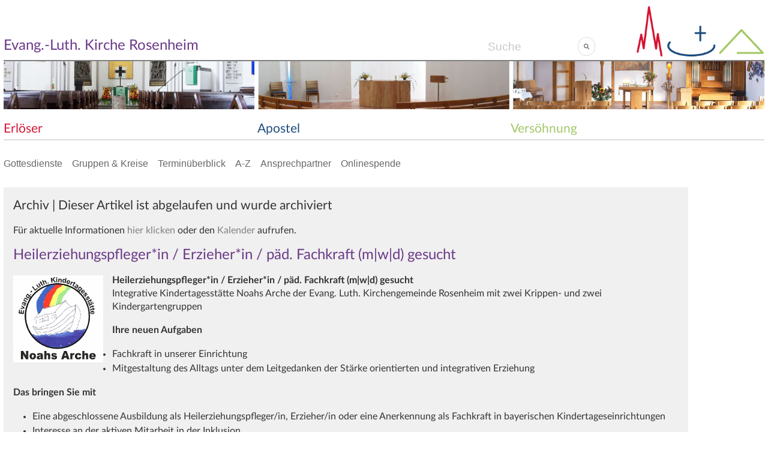

--- FILE ---
content_type: text/html; charset=utf-8
request_url: https://rosenheim-evangelisch.de/artikel/16508/heilerziehungspflegerin-erzieherin-paed-fachkraft-mwd-gesucht
body_size: 28305
content:
<!doctype html>
<html lang="de">
<head>
<!-- script src="https://use.fortawesome.com/24f2b5e9.js" --></script><!-- marker -->
  <meta charset="utf-8">

<!-- link rel="stylesheet" href="https://use.typekit.net/itc1nrq.css" -->

<!-- page title and metas, no meta keywords as they are now obsolete -->
  <title>Heilerziehungspfleger*in / Erzieher*in / päd. Fachkraft (m|w|d) gesucht | Evang.-Luth. Kirche Rosenheim</title>
  <meta name="description" content="">
  <meta name="generator" content="Textpattern CMS">
  
  
  
    <meta name="robots" content="index, follow, noodp, noydir">
  
  
  

<link rel="shortcut icon" href="/favicon.ico" type="image/x-icon">
<link rel="icon" href="/favicon.ico" type="image/x-icon">

<!-- mobile viewport optimised, more info: http://h5bp.com/viewport -->
  <meta name="viewport" content="width=device-width, initial-scale=1">

<!-- content feeds -->
  <link rel="alternate" type="application/atom+xml" title="Atom-Feed" href="https://rosenheim-evangelisch.de/atom/?section=artikel" />
  <link rel="alternate" type="application/rss+xml" title="RSS-Feed" href="https://rosenheim-evangelisch.de/rss/?section=artikel" />

<!-- specify canonical, more info: http://googlewebmastercentral.blogspot.com/2009/02/specify-your-canonical.html -->
  
    
      <link rel="canonical" href="https://rosenheim-evangelisch.de/artikel/16508/heilerziehungspflegerin-erzieherin-paed-fachkraft-mwd-gesucht">
    
  

  <link rel="stylesheet" href="https://rosenheim-evangelisch.de/css.php?n=default&amp;t=default" />

  <link rel="stylesheet" href="/plugins/fancybox/jquery.fancybox.min.css" />
    <link rel="stylesheet" type="text/css" href="/plugins/semanticUI/semantic.min.css">
  <link rel="stylesheet" href="https://rosenheim-evangelisch.de/css.php?n=default&amp;t=default" />






</head>

<body id="artikel-page" class="single">

<header role="banner" >

<hgroup>
    <a rel="home" href="https://rosenheim-evangelisch.de/"><img src="https://rosenheim-evangelisch.de/images/74.png" alt="" width="598" height="239" /></a>
    <h1><a rel="home" href="https://rosenheim-evangelisch.de/">Evang.-Luth. Kirche Rosenheim</a> <form role="search" method="get" action="https://rosenheim-evangelisch.de/" class="ui small transparent icon input" itemprop="potentialAction" itemscope itemtype="https://schema.org/SearchAction">
        <meta itemprop="target" content="https://rosenheim-evangelisch.de/?q={q}">
<input id="search" name="q" aria-label="Search" itemprop="query-input" placeholder="Suche" required="required" size="4" type="search" value=""><button id="suchstart" type="submit" class="circular ui mini basic icon button"><i class="small search link icon"></i></button>
</form></h1>
    
</hgroup>
</header>

<div class="wrapper">
  <div class="container">
      <img src="https://rosenheim-evangelisch.de/images/1266.jpg" alt="" width="1920" height="120" />
<div class="ui three item secondary pointing menu hauptnavigation">
  <a href="/ek-erloeserkirche" title='zum Bereich der Erlöserkirche' class="erloeserkirche item">
    <h2 class="bereichstitel">Erlöser</h2>
  </a>
  <a href="/ak-apostelkirche" title='zum Bereich der Apostelkirche' class="apostelkirche item">
    <h2 class="bereichstitel">Apostel</h2>
  </a>
  <a href="/vk-versoehnungskirche" title='zum Bereich der Versöhnungskirche' class="versoehnungskirche item">
    <h2 class="bereichstitel">Versöhnung</h2>
  </a>
</div>

      

      <nav class="ui stackable text menu">

<a class="item" href="/gottesdienste">Gottesdienste</a>
<a class="item" href="/gruppen-und-kreise">Gruppen & Kreise</a>
<a class="item" href="/terminliste">Terminüberblick</a>
<a class="item" href="#a-z">A-Z</a>
<a class="item" href="#ansprechpartner">Ansprechpartner</a>
<a class="item" href="/spenden">Onlinespende</a>

</nav>
      
      












  <div class="clearfix"></div>
  <div class="sektionsartikel clearfix">
    <article role="article" class="clearfix artikel abgelaufen">

<h3 class="archivheader">Archiv | Dieser Artikel ist abgelaufen und wurde archiviert</h3><p>Für aktuelle Informationen <a href="/" title="zur Startseite">hier klicken</a> oder den <a href="/kalender/" title="zum Kalender">Kalender</a> aufrufen.</p>

 <!-- zu if_article_category name="personen" -->



<h1 class="">Heilerziehungspfleger*in / Erzieher*in / päd. Fachkraft (m|w|d) gesucht</h1>


<figure class="ui left floated small image"><a href='https://rosenheim-evangelisch.de/images/1762.png' class="artikelbild" data-caption='' ><img src="https://rosenheim-evangelisch.de/images/1762t.png" alt="Logo Kindergarten Versöhnungskirche" width="195" height="189" /></a><figcaption></figcaption></figure>


<p><strong>Heilerziehungspfleger*in / Erzieher*in / päd. Fachkraft (m|w|d) gesucht</strong><br />
Integrative Kindertagesstätte Noahs Arche der Evang. Luth. Kirchengemeinde Rosenheim mit zwei Krippen- und zwei Kindergartengruppen</p>

<strong>Ihre neuen Aufgaben</strong>
<ul>
	<li>Fachkraft in unserer Einrichtung</li>
	<li>Mitgestaltung des Alltags unter dem Leitgedanken der Stärke orientierten und integrativen Erziehung</li>
</ul>

<strong>Das bringen Sie mit</strong>
<ul>
	<li>Eine abgeschlossene Ausbildung als Heilerziehungspfleger/in, Erzieher/in oder eine Anerkennung als Fachkraft in bayerischen Kindertageseinrichtungen</li>
	<li>Interesse an der aktiven Mitarbeit in der Inklusion</li>
	<li>Aufgeschlossenheit und Gesprächsbereitschaft</li>
	<li>Teamfähigkeit und Empathie</li>
</ul>

<strong>Unser Angebot für Sie</strong>
<ul>
	<li>Aktive Mitarbeit in einem aufgeschlossenen, vielseitigen und engagierten Team</li>
	<li>Möglichkeit zur Ableistung der Praktikums für das Modul „frühkindliche Bildung“</li>
	<li>Ein evangelisches Profil und eine lebendige Konzeption</li>
	<li>Supervision</li>
	<li>Möglichkeit zur Verpflegung in der eigenen Frischküche</li>
</ul>

<p>Wir erwarten grundsätzlich, aber nicht zwingend, die Zugehörigkeit zur Evangelisch-Lutherischen Kirche oder einer anderen Kirche oder christlichen Gemeinschaft, die der Arbeitsgemeinschaft Christlicher Kirchen in Deutschland angeschlossen ist.</p>

<p><strong>Ihre Ansprechpartner</strong><br />
Ihre Bewerbung richten Sie bitte per E-Mail (als pdf-Datei) an:<br />
E-Mail <a href="mailto:bewerbungen.kita-ro@elkb.de">bewerbungen.kita-ro@elkb.de</a><br />
oder per Post an: <br />
Evang. Luth. Verwaltungsverbund<br />
Standort Rosenheim<br />
z. Hd. Frau Veronika Masel<br />
Riederstraße 9<br />
83022 Rosenheim</p>

<p>Weitere Informationen zu uns finden Sie unter <a href="https://www.kindergartennoahsarche.de">www.kindergartennoahsarche.de</a></p>

<p><strong>Auskünfte:</strong><br />
Frau Birkinger<br />
Telefon <a href="tel:+49803162112">08031 62112</a></p>


  




<h5 class="downloadsintro">Dateien zum Herunterladen:</h5><ul class="file_download_list"><li><!-- set up a variables to check whether a file also has a title, description, category associated with it... -->




<div itemscope itemtype="http://schema.org/userDownloads">

  <!-- ...if exists, use the file title, otherwise use file name -->
  
    <strong itemprop="name"><a href="https://rosenheim-evangelisch.de/file_download/417/Stellenanzeige+KITA+VK+p%C3%A4dagogische-Fachkraft+20240411.pdf" title="Stellenanzeige KITA VK pädagogische-Fachkraft 20240411.pdf" itemprop="url">Stellenanzeige KITA VK pädagogische-Fachkraft 20240411.pdf</a></strong><br>
  

  <!-- ...if exists, use the file description, otherwise omit that line -->
  
  

  <span class="footnote">

  <!-- ...if exists, use the file category, otherwise omit that line -->
  
    <strong>Kategorie</strong> vk-dateien &#124; 
  

    <strong>Autor</strong> <a href="https://rosenheim-evangelisch.de/autor/datei/Hanno+Werning/">Hanno Werning</a> &#124; 
    <strong>Dateigröße</strong> 365,13&#160;kB &#124; 
    <strong>Zuletzt geändert</strong> <span itemprop="dateModified">13. April 2024</span>

  </span>

</div></li></ul>

<div class="ui grid">
<div class="eleven wide column"></div>
<div class="five wide column"></div>
</div>


<p class="footnote clearfix"><span itemprop="author"><a rel="author" href="https://rosenheim-evangelisch.de/artikel/?author=Hanno+Werning">Hanno Werning</a></span> | Stand <time datetime="2024-04-13T07:01:02+0000" itemprop="datePublished">13.04.2024</time></p>









</article>
    
  </div>



  </div> <!-- /.container -->
</div> <!-- /.wrapper -->

<div id="roterfaden" class="wrapper">
 <div class="container stichworte">
  <div class="ui stackable big text menu"><a id="a-z" /> 
   <div class="header item">Gemeinde von A bis Z</div>
    <a href="/gruppen-und-kreise" class="item">
    <i class="cubes icon"></i> Gruppen und Kreise
    </a>
    <a href="/terminliste" class="item">
    <i class="list alternate icon"></i> Gesamtüberblick aller Termine
    </a>
    <a href="/kalender" class="item">
    <i class="table icon"></i> Monatsansicht 
    </a>
    <a href="https://www.instagram.com/rosenheim.evangelisch" class="item">
    <i class="instagram icon"></i> Instagram 
    </a>
    <a href="https://www.youtube.com/channel/UCAxSH5icyucdrPpwWyqBUEg" class="item">
    <i class="youtube icon"></i> YouTube 
    </a>
  </div>
 </div>
 <div class="container stichworte buttons">
        



<a href='/abendmahl' class=""><button class="ui compact basic small button">Abendmahl</button></a>

<a href='/ack' class=""><button class="ui compact basic small button">ACK</button></a>

<a href='/andachten' class=""><button class="ui compact basic small button">Andachten</button></a>

<a href='/barrierefreiheit' class=""><button class="ui compact basic small button">Barrierefreiheit</button></a>

<a href='/beerdigung' class=""><button class="ui compact basic small button">Beerdigung</button></a>

<a href='/beichte' class=""><button class="ui compact basic small button">Beichte</button></a>

<a href='/beirat' class=""><button class="ui compact basic small button">Beirat</button></a>

<a href='/besuchsdienst' class=""><button class="ui compact basic small button">Besuchsdienst</button></a>

<a href='/bibel' class=""><button class="ui compact basic small button">Bibel</button></a>

<a href='/bibelgespraechskreis' class=""><button class="ui compact basic small button">Bibelgesprächskreis</button></a>

<a href='/cafe-regenbogen' class=""><button class="ui compact basic small button">Café Regenbogen</button></a>

<a href='/chor' class=""><button class="ui compact basic small button">Chor</button></a>

<a href='/diakonie' class=""><button class="ui compact basic small button">Diakonie</button></a>

<a href='/ebw' class=""><button class="ui compact basic small button">Erwachsenenbildung</button></a>

<a href='/ehrenamtliche' class=""><button class="ui compact basic small button">Ehrenamtliche</button></a>

<a href='/ein-und-austritt' class=""><button class="ui compact basic small button">Ein- und Austritt</button></a>

<a href='/familie' class=""><button class="ui compact basic small button">Familie</button></a>

<a href='/familienzeit' class=""><button class="ui compact basic small button">FamilienZeit</button></a>

<a href='/finanzen' class=""><button class="ui compact basic small button">Finanzen</button></a>

<a href='/fluechtlinge' class=""><button class="ui compact basic small button">Flüchtlinge</button></a>

<a href='/frauen' class=""><button class="ui compact basic small button">Frauen</button></a>

<a href='/fsj' class=""><button class="ui compact basic small button">FSJ</button></a>

<a href='/gemeindebrief' class=""><button class="ui compact basic small button">Gemeindeblatt</button></a>

<a href='/gemeindeleitung' class=""><button class="ui compact basic small button">Gemeindeleitung</button></a>

<a href='/gespraechskreise' class=""><button class="ui compact basic small button">Gesprächskreise</button></a>

<a href='/glaube' class=""><button class="ui compact basic small button">Glaube</button></a>

<a href='/gottesdienst' class=""><button class="ui compact basic small button">Gottesdienst</button></a>

<a href='/gruppen-und-kreise' class=""><button class="ui compact basic small button">Gruppen und Kreise</button></a>

<a href='/hilfe' class=""><button class="ui compact basic small button">Hilfe</button></a>

<a href='/hochschule' class=""><button class="ui compact basic small button">Hochschule</button></a>

<a href='/jugend' class=""><button class="ui compact basic small button">Jugend</button></a>

<a href='/junge-erwachsene' class=""><button class="ui compact basic small button">Junge Erwachsene</button></a>

<a href='/kinder' class=""><button class="ui compact basic small button">Kinder</button></a>

<a href='/kinderchor' class=""><button class="ui compact basic small button">Kinderchor</button></a>

<a href='/kindergarten' class=""><button class="ui compact basic small button">Kindergarten</button></a>

<a href='/kindergottesdienst' class=""><button class="ui compact basic small button">Kindergottesdienst</button></a>

<a href='/kirchenmusik' class=""><button class="ui compact basic small button">Kirchenmusik</button></a>

<a href='/kirchensteuer' class=""><button class="ui compact basic small button">Kirchensteuer</button></a>

<a href='/kirchenvorstand' class=""><button class="ui compact basic small button">Kirchenvorstand</button></a>

<a href='/kirchgeld' class=""><button class="ui compact basic small button">Kirchgeld</button></a>

<a href='/klinik' class=""><button class="ui compact basic small button">Klinik</button></a>

<a href='/konfi-kids' class=""><button class="ui compact basic small button">Konfi-Kids</button></a>

<a href='/konfi-mentoren' class=""><button class="ui compact basic small button">Konfi-Mentoren</button></a>

<a href='/konfirmanden' class=""><button class="ui compact basic small button">Konfirmanden</button></a>

<a href='/konzerte' class=""><button class="ui compact basic small button">Konzerte</button></a>

<a href='/lektoren' class=""><button class="ui compact basic small button">Lektoren</button></a>

<a href='/links' class=""><button class="ui compact basic small button">Links</button></a>

<a href='/maenner' class=""><button class="ui compact basic small button">Männer</button></a>

<a href='/medien' class=""><button class="ui compact basic small button">Medien</button></a>

<a href='/meditativer-tanz' class=""><button class="ui compact basic small button">Meditativer Tanz</button></a>

<a href='/mesner' class=""><button class="ui compact basic small button">Mesner</button></a>

<a href='/oekumene' class=""><button class="ui compact basic small button">Ökumene</button></a>

<a href='/orgel' class=""><button class="ui compact basic small button">Orgel</button></a>

<a href='/posaunenchor' class=""><button class="ui compact basic small button">Posaunenchor</button></a>

<a href='/reformationsfest' class=""><button class="ui compact basic small button">Reformationsfest</button></a>

<a href='/rosenheim' class=""><button class="ui compact basic small button">Rosenheim</button></a>

<a href='/schoepfung-bewahren' class=""><button class="ui compact basic small button">Schöpfung bewahren</button></a>

<a href='/schule' class=""><button class="ui compact basic small button">Schule</button></a>

<a href='/seelsorge' class=""><button class="ui compact basic small button">Seelsorge</button></a>

<a href='/senioren' class=""><button class="ui compact basic small button">Senioren</button></a>

<a href='/spenden' class=""><button class="ui compact basic small button">Spenden</button></a>

<a href='/spiritualitaet' class=""><button class="ui compact basic small button">Spiritualität</button></a>

<a href='/stadtteilarbeit' class=""><button class="ui compact basic small button">Stadtteilarbeit</button></a>

<a href='/stellenanzeigen' class=""><button class="ui compact basic small button">Stellenanzeigen</button></a>

<a href='/stiftung-kirchentraeume' class=""><button class="ui compact basic small button">Stiftung Kirchen(T)räume</button></a>

<a href='/taufe' class=""><button class="ui compact basic small button">Taufe</button></a>

<a href='/theologie' class=""><button class="ui compact basic small button">Theologie</button></a>

<a href='/trauer' class=""><button class="ui compact basic small button">Trauer</button></a>

<a href='/trauung' class=""><button class="ui compact basic small button">Trauung</button></a>

<a href='/verantwortung' class=""><button class="ui compact basic small button">Verantwortung</button></a>

<a href='/wer-ist-zustaendig' class=""><button class="ui compact basic small button">Wer ist zuständig?</button></a>

<a href='/wohnungsnot' class=""><button class="ui compact basic small button">Wohnungsnot</button></a>

<a href='/zugezogen' class=""><button class="ui compact basic small button">Zugezogen</button></a>

 </div> <!-- /.container -->
</div> <!-- /.wrapper -->

 <div class="wrapper noborder">
  <div class="container">
<div class="ui grid">
<a class='two wide column' href='https://kindergarten-apostelkirche.de' target="_blank" >
    <img src="https://rosenheim-evangelisch.de/images/1761t.png" alt="Logo Kindergarten Apostelkirche" class="ui tiny image" width="200" height="200" />
</a>
<a class='two wide column' href='http://kindergartennoahsarche.de' target="_blank" >
    <img src="https://rosenheim-evangelisch.de/images/1762t.png" alt="Logo Kindergarten Versöhnungskirche" class="ui tiny image" width="195" height="189" />
</a>
<a class='two wide column' href='https://www.churchpool.com/app/news/parish/980' target="_blank" >
    <img src="https://rosenheim-evangelisch.de/images/2016t.jpg" alt="" class="ui tiny image" width="400" height="400" />
</a>
<a class='two wide column' href='https://dietrich-bonhoeffer-akademie.de' target="_blank" >
    <img src="https://rosenheim-evangelisch.de/images/2227t.png" alt="Logo Dietrich Bonhöffer Akademie" class="ui tiny image" width="300" height="300" />
</a>
<a class='two wide column' href='https://dwro.de' target="_blank" >
    <img src="https://rosenheim-evangelisch.de/images/1704t.png" alt="Logo der Diakonie Rosenheim" class="ui tiny image" width="200" height="210" />
</a>
<a class='two wide column' href='https://aktive-projektschule.de' target="_blank" >
    <img src="https://rosenheim-evangelisch.de/images/363t.png" alt="Logo APS Schule" class="ui tiny image" width="220" height="150" />
</a>
<a class='two wide column' href='https://www.bayern-evangelisch.de' target="_blank" >
    <img src="https://rosenheim-evangelisch.de/images/1323t.png" alt="Logo der Evangelischen Kirche in Bayern" title="zu Evangelisch in Bayern" class="ui tiny image" width="200" height="178" />
</a>
<a class='two wide column' href='https://www.ack-rosenheim.de' target="_blank" >
    <img src="https://rosenheim-evangelisch.de/images/1292t.png" alt="Logo der ACK Rosenheim" title="zur ACK Rosenheim" class="ui tiny image" width="200" height="188" />
</a>
</div></div></div>

<div id="kontakte" class="wrapper">
  <div class="container">
    <!-- footer -->
<a id="ansprechpartner"></a>
  <footer role="contentinfo">
<div class="foot">
<h1 class="clearfix">Ansprechpersonen</h1>

  <div class="ui five column equal height stackable grid">
    <div class="column">
      <h4 class="ui header">Erlöserkirche</h4>
<!-- txp:linklist break="li" category="adresslinks-ek" sort="linksort asc" wraptag="ul" class="ui link list" / -->
<ul class="ui small link list"><li class="item"><img src="https://rosenheim-evangelisch.de/images/1740t.jpg" alt="" class="ui avatar image" width="200" height="200" /><div class="content"><a class="header" href='/artikel/146' >
  Evang.-Luth. Pfarramt
</a><div class="description">Almut Hild &amp; Sandra Brückner</div></div></li><li class="item"><img src="https://rosenheim-evangelisch.de/images/942t.jpg" alt="Pfarrer Dr. Bernd Rother" title="Pfarrer Dr. Bernd Rother" class="ui avatar image" width="200" height="200" /><div class="content"><a class="header" href='/artikel/409' >
  Dr. Bernd Rother
</a><div class="description">Geschäftsführender Pfarrer</div></div></li><li class="item"><img src="https://rosenheim-evangelisch.de/images/943t.jpg" alt="Pfarrerin Rosemarie Rother" title="Pfarrerin Rosemarie Rother" class="ui avatar image" width="200" height="200" /><div class="content"><a class="header" href='/artikel/411' >
  Rosemarie Rother
</a><div class="description">Pfarrerin</div></div></li><li class="item"><img src="https://rosenheim-evangelisch.de/images/2223t.jpg" alt="Vikar Johannes Göpffarth" title="Vikar Johannes Göpffarth" class="ui avatar image" width="200" height="200" /><div class="content"><a class="header" href='/artikel/18265' >
  Johannes Göpffarth
</a><div class="description">Vikar</div></div></li><li class="item"><img src="https://rosenheim-evangelisch.de/images/1068t.jpg" alt="Dagmar Häfner-Becker" title="Dagmar Häfner-Becker" class="ui avatar image" width="200" height="200" /><div class="content"><a class="header" href='/artikel/10467' >
  Dagmar Häfner-Becker
</a><div class="description">Dekanin</div></div></li></ul>
    </div>
    <div class="column">
      <h4 class="ui header">Apostelkirche</h4>
<!-- txp:linklist break="li" category="adresslinks-ak" sort="linksort asc" wraptag="ul" class="ui link list" / -->
<ul class="ui small link list"><li class="item"><img src="https://rosenheim-evangelisch.de/images/1741t.jpg" alt="" class="ui avatar image" width="200" height="200" /><div class="content"><a class="header" href='/artikel/73' >
  Pfarrbüro Apostelkirche
</a><div class="description">Diana Lehnart</div></div></li><li class="item"><img src="https://rosenheim-evangelisch.de/images/944t.jpg" alt="Pfarrerin Claudia Lotz" title="Pfarrerin Claudia Lotz" class="ui avatar image" width="200" height="200" /><div class="content"><a class="header" href='/artikel/408' >
  Claudia Huber
</a><div class="description">Pfarrerin</div></div></li></ul>
    </div>
    <div class="column">
      <h4 class="ui header">Versöhnungskirche</h4>
<!-- txp:linklist break="li" category="adresslinks-vk" sort="linksort asc" wraptag="ul" class="ui link list" / -->
<ul class="ui small link list"><li class="item"><img src="https://rosenheim-evangelisch.de/images/1742t.jpg" alt="" class="ui avatar image" width="200" height="200" /><div class="content"><a class="header" href='/artikel/78' >
  Pfarrbüro Versöhnungskirche
</a><div class="description">Simone Brandstädter</div></div></li><li class="item"><img src="https://rosenheim-evangelisch.de/images/945t.jpg" alt="Pfarrer Christian Wünsche" title="Pfarrer Christian Wünsche" class="ui avatar image" width="200" height="200" /><div class="content"><a class="header" href='/artikel/414' >
  Christian Wünsche
</a><div class="description">Pfarrer</div></div></li></ul>
    </div>
    <div class="column">
      <h4 class="ui header">Kirchengemeinde</h4>
<!-- txp:linklist break="li" category="adresslinks-kg" sort="linksort asc" wraptag="ul" class="ui link list" / -->
<ul class="ui small link list"><li class="item"><img src="https://rosenheim-evangelisch.de/images/2030t.jpg" alt="Kantorin Seonghyang Kim" title="Kantorin Seonghyang Kim" class="ui avatar image" width="200" height="200" /><div class="content"><a class="header" href='/artikel/16473' >
  Seonghyang Kim
</a><div class="description">Dekanatskantorin</div></div></li><li class="item"><img src="https://rosenheim-evangelisch.de/images/1708t.jpg" alt="Lilly Witte" title="Lilly Witte" class="ui avatar image" width="300" height="300" /><div class="content"><a class="header" href='/artikel/13741' >
  Lilly Witte
</a><div class="description">Dekanatsjugendreferentin</div></div></li><li class="item"><img src="https://rosenheim-evangelisch.de/images/1725t.jpg" alt="Pfarrer Dr. Klaus Wagner-Labitzke" title="Pfarrer Dr. Klaus Wagner-Labitzke" class="ui avatar image" width="200" height="200" /><div class="content"><a class="header" href='/artikel/14106' >
  Dr. Klaus Wagner-Labitzke
</a><div class="description">Pfarrer am Klinikum Rosenheim</div></div></li><li class="item"><img src="https://rosenheim-evangelisch.de/images/1100t.jpg" alt="Pfarrer Michael Schlierbach" title="Pfarrer Michael Schlierbach" class="ui avatar image" width="150" height="150" /><div class="content"><a class="header" href='/artikel/415' >
  Michael Schlierbach
</a><div class="description">Pfarrer an der TH Rosenheim</div></div></li></ul>
    </div>
    <div class="column">
      <h4 class="ui header">weitere</h4>
<!-- txp:linklist break="li" category="adresslinks-kg" sort="linksort asc" wraptag="ul" class="ui link list" / -->
<ul class="ui small link list"><li class="item"><img src="https://rosenheim-evangelisch.de/images/2119t.jpg" alt="" title="Einführung neuer Kirchenvorstand" class="ui avatar image" width="450" height="250" /><div class="content"><a class="header" href='/artikel/17609' >
  Kirchenvorstand
</a><div class="description"></div></div></li><li class="item"><img src="https://rosenheim-evangelisch.de/images/1744t.jpg" alt="" class="ui avatar image" width="200" height="200" /><div class="content"><a class="header" href='/artikel/416' >
  weitere Mitarbeitende
</a><div class="description"></div></div></li><li class="item"><img src="https://rosenheim-evangelisch.de/images/1278t.jpg" alt="Dagmar Heinz-Karisch" title="Dagmar Heinz-Karisch" class="ui avatar image" width="150" height="150" /><div class="content"><a class="header" href='/artikel/10971' >
  Dagmar Heinz-Karisch
</a><div class="description"> FamilienZeit</div></div></li><li class="item"><img src="https://rosenheim-evangelisch.de/images/1963t.png" alt="" class="ui avatar image" width="200" height="200" /><div class="content"><a class="header" href='/intern' >
  Interner Bereich
</a><div class="description"></div></div></li></ul>
    </div>

  </div>

<div class="impressumszeile">
<p><a href="/artikel/147">Impressum</a> | <a href="/artikel/6717">Datenschutz</a> | <a href="/presse">Presse</a> | Evang.-Luth. Kirchengemeinde Rosenheim | Königstraße 23 | 83022 Rosenheim | Tel. +49 8031 20710 | <a href="/artikel/403">pfarramt.rosenheim@elkb.de</a></p>
</div>
</div>
    
  </footer>
  </div> <!-- /.container -->
</div> <!-- /.wrapper -->

<script type="text/javascript" src="http://fast.fonts.net/jsapi/823cbc29-1921-4a60-b273-2ef84bfc22f5.js"></script>

<script type="text/javascript" src="/textpattern/vendors/jquery/jquery/jquery.js"></script>
<script src="/plugins/semanticUI/semantic.min.js"></script>

<script type="text/javascript" src="/plugins/fancybox/jquery.fancybox.min.js"></script>

<!-- link rel="stylesheet" type="text/css" href="/plugins/accordion_slider/accordion-slider.min.css" media="screen"/ -->
<!-- script type="text/javascript" src="/plugins/accordion_slider/jquery.accordionSlider.min.js"></script -->



<script type="text/javascript">
$(document).ready(function() {

$('.ui.accordion')
  .accordion()
;

$('#ansprechperson.item')
 .popup({
    popup: '#ansprechliste'
  })
;
$('.ansprechpersonen .anzeigen')
  .popup({
    inline     : true,
    hoverable  : true,
    position   : 'bottom left',
    delay: {
      show: 300,
      hide: 800
    }
  })
;

$("a.artikelbild").fancybox(); 
$("a img.artikelbild").fancybox(); 
$(".extern_iframe,.txpedit").fancybox({
		width		: '95%',
		height		: '999px',
		prevEffect		: 'none',
		nextEffect		: 'none',
		arrows		: false,
		closeBtn		: true,
     'type'              : 'iframe',
	scrolling : 'auto',
scrollOutside: false,
		helpers		: { 
			title	: { type : 'inside' },
			buttons	: {}
		}
	});
$("a.fancybox").fancybox({
		prevEffect	: 'none',
		nextEffect	: 'none',
		helpers	: {
			title	: {
				type: 'outside'
			},
			overlay	: {
				opacity : 0.8,
				css : {
					'background-color' : '#000'
				}
			},
			thumbs	: {
				width	: 50,
				height	: 50
			}
		}
	});
}); 
</script>

</body>
</html>


--- FILE ---
content_type: text/css; charset=utf-8
request_url: https://rosenheim-evangelisch.de/css.php?n=default&t=default
body_size: 58272
content:
/* ==========================================================================
   Styling and layout for all media
   ========================================================================== */


/* Abridged version of Normalize.css
   ========================================================================== */
/* original authors: Nicolas Gallagher and Jonathan Neal - http://necolas.github.com/normalize.css/ */

/* corrects block display not defined in IE7-9, Firefox3 */
article,
aside,
details,
figcaption,
figure,
footer,
header,
hgroup,
nav,
section,
summary {
  display: block;
}

/* corrects inline-block display not defined in IE7-9, Firefox3 */
audio,
canvas,
video {
  display: inline-block;
  /* display and zoom IE7 fix for display:inline-block */
  *display: inline;
  *zoom: 1;
}

/* prevents modern browsers from displaying 'audio' without controls, remove excess height in iOS5 devices */
audio:not([controls]) {
  display: none;
  height: 0;
}

/* addresses styling for 'hidden' attribute not present in IE7-9, Firefox3, Safari4 */
[hidden] {
  display: none;
}

html {
  /* corrects text resizing oddly in IE7 when body font-size is set using em units -
     http://clagnut.com/blog/348/#c790 */
  font-size: 100%;
  /* always force scrollbar padding so we don't get 'jumping' */
  overflow-y: scroll;
  /* prevents iOS text size adjust after orientation change, without disabling user zoom -
     http://www.456bereastreet.com/archive/201012/controlling_text_size_in_safari_for_ios_without_disabling_user_zoom/ */
  -webkit-text-size-adjust: 100%;
  /* as above, for Windows Phone */
  -ms-text-size-adjust: 100%;
}

/* Addresses margins set differently in IE7 */
p,
pre {
  margin: 1em 0;
}

/* addresses style set to 'bolder' in Firefox3-4, Safari4-5, Chrome */
b,
strong {
  font-weight: bold;
}

/* addresses CSS quotes not supported in IE7, addresses quote property not supported in Safari4 */
q {
  quotes: none;
}

q:before,
q:after {
  content: "";
  content: none;
}

/* prevents sub and sup affecting line-height in all browsers */
sub,
sup {
  /* 12px */
  font-size: .85714285714286em;
  line-height: 0;
  position: relative;
  vertical-align: baseline;
}

sup {
  top: -0.5em;
}

sub {
  bottom: -0.25em;
}

/* removes border when inside 'a' element in IE7-9, Firefox3, improves image quality when scaled in IE7 -
   code.flickr.com/blog/2008/11/12/on-ui-quality-the-little-things-client-side-image-resizing/ */
img {
  border: 0;
  -ms-interpolation-mode: bicubic;
}

/* consistent tables */
table {
  margin-bottom: 1em;
  border-collapse: collapse;
  border-spacing: 0;
  width: 100%;
}

/* make table cells align top and left by default */
th,
td {
  vertical-align: top;
  text-align: left;
}

/* addresses margins set differently in IE7 */
dl,
menu,
ol,
ul {
  margin: 1em 0;
}
dd {
  margin: 0 0 0 2em;
}

/* remove margins from nested lists */
dl dl,
ul ul,
ol ol {
  margin: 0;
}

/* addresses paddings set differently in IE7 */
menu,
ol,
ul {
  padding: 0 0 0 2em;
}


/* @font-face {
  font-family: "RosenheimEvangelischDe";
  src: url('../fonts/icons-rosenheim-70.eot');
  src: url('../fonts/icons-rosenheim-70.eot?#iefix') format('embedded-opentype'),
       url('../fonts/icons-rosenheim-70.woff2') format('woff2'),
       url('../fonts/icons-rosenheim-70.woff') format('woff'),
       url('../fonts/icons-rosenheim-70.ttf') format('truetype'),
       url('../fonts/icons-rosenheim-70.otf') format('opentype');
  font-weight: normal;
  font-style: normal;
} */
@font-face {
  font-family: "RosenheimEvangelischDe";
  src: url('../fonts/icons-rosenheim-75.eot');
  src: url('../fonts/icons-rosenheim-75.eot?#iefix') format('embedded-opentype'),
       url('../fonts/icons-rosenheim-75.woff2') format('woff2'),
       url('../fonts/icons-rosenheim-75.woff') format('woff'),
       url('../fonts/icons-rosenheim-75.ttf') format('truetype');
  font-weight: normal;
  font-style: normal;
}

span.roevfonts {
font-family: "RosenheimEvangelischDe";
max-height: 14px;
}
p.legende {
text-align: right;
color: gray;
}


[data-tooltip]:after {
font-family: LatoLatinWeb, sans-serif;
}

.fancybox-slide--iframe .fancybox-content {
    width  : 95%;
    height : 900px;
    max-width  : 95%;
    max-height : 95%;
    margin: 0;
}
span.kalenderansicht {
float: right;
}

#mailformular.segment {
background-color: #cdbed6 !important;
}

figcaption span.meta, div.fancybox-caption__body span.meta {
display: block;
}

.noborder .container {
border: none;
}

#roterfaden button {
margin-bottom: .5em;
}

.ansprechpartner ul.link.list a {
color: black !important;
}
.ansprechpartner ul.link.list, .ansprechpartner li {
margin-left: 0;
padding-left: 0 !important;
}
.ansprechpartner ul.link.list .item a.header {
font-weight: bold !important;
color: black !important;
}
span.spende {
margin: 0 .3em 0 .5em;
}


/* SchriftBildWort: Style für responsive Bilder */
/* Bilder definierbar durch: */
/* horizontalen Anteil an umgebender Textspalte */
/* oder durch vertikalen Anteil an Viewporthöhe */
/* oder durch Anzahl an Zeilen, die sie umfließen sollen */
/* plus freigestellte, rechtsbündige Bilder */
/* */
.ui.ganzbreit.image, .ui.ganzbreit.images .image, .ui.ganzbreit.images img, .ui.ganzbreit.images svg {
width: 100%;
height: auto;
}
.ui.viertelbreit.image, .ui.viertelbreit.images .image, .ui.viertelbreit.images img, .ui.viertelbreit.images svg {
width: 25%;
height: auto;
}
.ui.drittelbreit.image, .ui.drittelbreit.images .image, .ui.drittelbreit.images img, .ui.drittelbreit.images svg {
width: 33.33333%;
height: auto;
}
.ui.halbbreit.image, .ui.halbbreit.images .image, .ui.halbbreit.images img, .ui.halbbreit.images svg {
width: 50%;
height: auto;
}
.ui.zweidrittelbreit.image, .ui.zweidrittelbreit.images .image, .ui.zweidrittelbreit.images img, .ui.zweidrittelbreit.images svg {
width: 66.66666%;
height: auto;
}
.ui.dreiviertelbreit.image, .ui.dreiviertelbreit.images .image, .ui.dreiviertelbreit.images img, .ui.dreiviertelbreit.images svg {
width: 75%;
height: auto;
}
.ui.ganzhoch.image, .ui.ganzhoch.images .image, .ui.ganzhoch.images img, .ui.ganzhoch.images svg {
width: auto;
height: 100vh;
}
.ui.viertelhoch.image, .ui.viertelhoch.images .image, .ui.viertelhoch.images img, .ui.viertelhoch.images svg {
width: auto;
height: 25vh;
}
.ui.drittelhoch.image, .ui.drittelhoch.images .image, .ui.drittelhoch.images img, .ui.drittelhoch.images svg {
width: auto;
height: 33.33333vh;
}
.ui.halbhoch.image, .ui.halbhoch.images .image, .ui.halbhoch.images img, .ui.halbhoch.images svg {
width: auto;
height: 50vh;
}
.ui.zweidrittelhoch.image, .ui.zweidrittelhoch.images .image, .ui.zweidrittelhoch.images img, .ui.zweidrittelhoch.images svg {
width: auto;
height: 66.66666vh;
}
.ui.dreiviertelhoch.image, .ui.dreiviertelhoch.images .image, .ui.dreiviertelhoch.images img, .ui.dreiviertelhoch.images svg {
width: auto;
height: 75vh;
}
.ui.einzeilig.image, .ui.einzeilig.images .image, .ui.einzeilig.images img, .ui.einzeilig.images svg {
width: auto;
height: 1.25em;
}
.ui.zweizeilig.image, .ui.zweizeilig.images .image, .ui.zweizeilig.images img, .ui.zweizeilig.images svg {
width: auto;
height: 2.5em;
}
.ui.dreizeilig.image, .ui.dreizeilig.images .image, .ui.dreizeilig.images img, .ui.dreizeilig.images svg {
width: auto;
height: 3.75em;
}
.ui.vierzeilig.image, .ui.vierzeilig.images .image, .ui.vierzeilig.images img, .ui.vierzeilig.images svg {
width: auto;
height: 5em;
}
.ui.fuenfzeilig.image, .ui.fuenfzeilig.images .image, .ui.fuenfzeilig.images img, .ui.fuenfzeilig.images svg {
width: auto;
height: 6.25em;
}
.ui.sechszeilig.image, .ui.sechszeilig.images .image, .ui.sechszeilig.images img, .ui.sechszeilig.images svg {
width: auto;
height: 7.5em;
}
.ui.siebenzeilig.image, .ui.siebenzeilig.images .image, .ui.siebenzeilig.images img, .ui.siebenzeilig.images svg {
width: auto;
height: 8.75em;
}
.ui.achtzeilig.image, .ui.achtzeilig.images .image, .ui.achtzeilig.images img, .ui.achtzeilig.images svg {
width: auto;
height: 10em;
}
.ui.neunzeilig.image, .ui.neunzeilig.images .image, .ui.neunzeilig.images img, .ui.neunzeilig.images svg {
width: auto;
height: 11.25em;
}
.ui.zehnzeilig.image, .ui.zehnzeilig.images .image, .ui.zehnzeilig.images img, .ui.zehnzeilig.images svg {
width: auto;
height: 12.5em;
}
.ui.elfzeilig.image, .ui.elfzeilig.images .image, .ui.elfzeilig.images img, .ui.elfzeilig.images svg {
width: auto;
height: 13.75em;
}
.ui.zwoelfzeilig.image, .ui.zwoelfzeilig.images .image, .ui.zwoelfzeilig.images img, .ui.zwoelfzeilig.images svg {
width: auto;
height: 15em;
}
.ui.right.aligned.image, .ui.right.aligned.images .image, .ui.right.aligned.images img, .ui.right aligned.images svg {
right: 0px;
margin-right: 0;
margin-left: auto;
}
/* ENDE SchriftBildWort: Style für responsive Bilder */

p.liturgdatum {
font-style: italic;
color: gray;
// text-align: right;
margin-bottom: 0;
}


/* Clearfix
   ========================================================================== */
/* updated to prevent margin-collapsing on child elements in most situations -
   http://nicolasgallagher.com/micro-clearfix-hack/ */

.clearfix,
header,
nav ul,
.container,
footer,
#paginator,
#monthly-list {
  /* zoom IE7 fix */
  *zoom: 1;
}

.clearfix:before,
.clearfix:after,
header:before,
header:after,
nav ul:before,
nav ul:after,
.container:before,
.container:after,
footer:before,
footer:after,
#paginator:before,
#paginator:after,
#monthly-list:before,
#monthly-list:after {
  content: "";
  display: table;
}

.clearfix:after,
header:after,
nav ul:after,
.container:after,
footer:after,
#paginator:after,
#monthly-list:after {
  clear: both;
}

p.footnote {
clear: both;
}


.embed-container {
  position: relative; 
  padding-bottom: 230%; /* ratio 1x2 */
  height: 0; 
  overflow: hidden; 
  width: 100%;
  height: auto;
border-bottom: 2px solid red;
}
.embed-container iframe {

  position: absolute; 
  top: 0; 
  left: 0; 
  width: 100%; 
  height: 100%; 
}
/* ratio 4x3 */
.embed-container.ratio4x3 {
  padding-bottom: 75%;
}




/* ==========================================================================
   Styling and layout for screen media (mobile first)
   ========================================================================== */

@media screen {


/* Layout
   ========================================================================== */

body {
  margin: 0;
/*  background: #f7f7f7; wirkt nur auf Header */
}

.liuhrzeit {
font-family: "Arial Narrow", Arial, sans-serif; 
font-size: .9em;
}
.liuhrzeit.lilang {
font-family: "Arial Narrow", Arial, sans-serif; 
font-size: .7em;
}

div#mailformular {
max-width: 70em;
}

a {
color: #9a7cae;
}

body#front-page ul.ek-kalender span.roevfonts.faro, body#front-page ul.ek-kalender span.roevfonts.faro a, body#terminliste-page ul.ek-kalender span.roevfonts.faro, body#terminliste-page ul.ek-kalender span.roevfonts.faro a {
color: #d31735;
}
body#front-page ul.ak-kalender span.roevfonts.faro, body#front-page ul.ak-kalender span.roevfonts.faro a, body#terminliste-page ul.ak-kalender span.roevfonts.faro, body#terminliste-page ul.ak-kalender span.roevfonts.faro a {
color: #1d4c7c;
}
body#front-page ul.vk-kalender span.roevfonts.faro, body#front-page ul.vk-kalender span.roevfonts.faro a, body#terminliste-page ul.vk-kalender span.roevfonts.faro, body#terminliste-page ul.vk-kalender span.roevfonts.faro a {
color: #a1c767;
}
body#front-page ul span.roevfonts.faro.corona, body#terminliste-page ul span.roevfonts.faro.corona {
color: #333;
}


.ui.item.menu.hauptnavigation .item {
justify-content: left;
}
.hauptnavigation.ui.secondary.pointing.menu .item {
padding-top: 0;
padding-bottom: 0;
}
.ui.three.stackable.cards.fokusartikel {
margin-bottom: 2em;
}

ul.gottesdienste.ui.list {
  list-style-type: none;
  margin: 0;
  padding: 0;
}


.wrapper {
/*  border-bottom: solid 1px #ccc; */
  padding-bottom: 1.2em;
  background: #fff;
}

header,
.container,
footer {
  margin: 0 auto;
  /* 960px / 1024px */
/*  width: 93.75%; */
  width: 98%;
/*  max-width: 86em; */
/*  max-width: 106em; */
}

#familienzeit-page div.container {
  border-bottom: 0;
  border-top: 0 !important;
}
div.ui.three.pointing.menu {
padding-top: 0;
margin-top:0;
}


header {
  padding: .6em 0 .3em 0;
}
header {
position: relative;
}

header h1 {
position: absolute;
  margin: 0;
bottom: .3em;
width: 78%;
}

header h3 {
  /* 14px margin top */
  margin: .66666666666667em 0 0;
}
header img {
float: right;
width: 17%;
}

header form {
float: right;
}


nav {
  border-top: solid 1px #333;
}

nav h1, .artikel_erloeserkirche h1.bereich, .artikel_apostelkirche h1.bereich, .artikel_versoehnungskirche h1.bereich {
  display: none;
}

nav ul {
  margin: 0 auto;
  padding: 0;
  max-width: 86em;
  list-style: none;
  list-style-image: none;
}

nav li {
  margin: 0;
width: 33%;
text-align: center;
}

nav li:last-child {
  border-bottom: 0;
}

nav li:hover,
nav li.active {
  background-color: #ffe477;
}
nav li.erloeserkirche:hover,
nav li.erloeserkirche.active {
  background-color: #ed9fab;
}
nav li.apostelkirche:hover,
nav li.apostelkirche.active {
  background-color: #a1b5c9;
}
nav li.versoehnungskirche:hover,
nav li.versoehnungskirche.active {
  background-color: #d8e8c0;
}
body div.container nav.ui.stackable.text.menu {
margin-top: 0 !important;
}

div .artikel a h3, div .artikel a h2, article.artikel h1 a, body#vk-versoehnungskirche-page ul.hauptnavigation li.artikel a:hover h2, body#ak-apostelkirche-page ul.hauptnavigation li.artikel a:hover h2, body#vk-kalender-page ul.hauptnavigation li.artikel a:hover h2, body#ak-kalender-page ul.hauptnavigation li.artikel a:hover h2, article.artikel h1, span.contlink.artikel a:hover, a.artikel:hover, h3.artikel a {
  color: #6a3988;
}
div .presse a h3, div .presse a h2, article.presse h1 a, body#vk-versoehnungskirche-page ul.hauptnavigation li.presse a:hover h2, body#ak-apostelkirche-page ul.hauptnavigation li.presse a:hover h2, body#vk-kalender-page ul.hauptnavigation li.presse a:hover h2, body#ak-kalender-page ul.hauptnavigation li.presse a:hover h2, article.presse h1, span.contlink.presse a:hover, a.presse:hover, h3.presse a {
  color: #6a3988;
}
div .erloeserkirche a h3, div .erloeserkirche a h2, article.ek-erloeserkirche h1 a, article.ek-kalender h1 a, body#vk-versoehnungskirche-page ul.hauptnavigation li.erloeserkirche a:hover h2, body#ak-apostelkirche-page ul.hauptnavigation li.erloeserkirche a:hover h2, body#vk-kalender-page ul.hauptnavigation li.erloeserkirche a:hover h2, body#ak-kalender-page ul.hauptnavigation li.erloeserkirche a:hover h2, article.ek-erloeserkirche h1, article.ek-kalender h1, span.contlink.ek-kalender a:hover, span.contlink.ek-erloeserkirche a:hover, a.ek-kalender:hover, h3.ek-erloeserkirche a, a.erloeserkirche h2.bereichstitel {
  color: #d31735;
}
div .apostelkirche a h3, div .apostelkirche a h2, article.ak-apostelkirche h1 a, article.ak-kalender h1 a, body#vk-versoehnungskirche-page ul.hauptnavigation li.apostelkirche a:hover h2, body#ek-erloeserkirche-page ul.hauptnavigation li.apostelkirche a:hover h2, body#vk-kalender-page ul.hauptnavigation li.apostelkirche a:hover h2, body#ek-kalender-page ul.hauptnavigation li.apostelkirche a:hover h2, article.ak-apostelkirche h1, article.ak-kalender h1, span.contlink.ak-kalender a:hover, span.contlink.ak-apostelkirche a:hover, a.ak-kalender:hover, h3.ak-apostelkirche a, a.apostelkirche h2.bereichstitel {
  color: #1d4c7c;
}
div .versoehnungskirche a h3, div .versoehnungskirche a h2, article.vk-versoehnungskirche h1 a, article.vk-kalender h1 a, body#ak-apostelkirche-page ul.hauptnavigation li.versoehnungskirche a:hover h2, body#ek-erloeserkirche-page ul.hauptnavigation li.versoehnungskirche a:hover h2, body#ak-kalender-page ul.hauptnavigation li.versoehnungskirche a:hover h2, body#ek-kalender-page ul.hauptnavigation li.versoehnungskirche a:hover h2, article.vk-versoehnungskirche h1, article.vk-kalender h1, span.contlink.vk-kalender a:hover, span.contlink.vk-versoehnungskirche a:hover, a.vk-kalender:hover, h3.vk-versoehnungskirche a, a.versoehnungskirche h2.bereichstitel {
  color: #a1c767;
}
span.caldivider_ek-kalender, span.caldivider_ek-erloeserkirche {
  color: #d31735;
font-weight: bold;
}
span.caldivider_ak-kalender, span.caldivider_ak-apostelkirche {
  color: #1d4c7c;
font-weight: bold;
}
span.caldivider_vk-kalender, span.caldivider_vk-versoehnungskirche {
  color: #a1c767;
font-weight: bold;
}
span.caldivider_artikel {
font-weight: bold;
}

ul.ek-kalender, ul.ak-kalender, ul.vk-kalender {
list-style-type: none;
}

span.wochentag, span.datum, span.uhrzeit {
display: block;
}
span.separator {
display: none;
}

nav li:active {
  background-color: #3b68b1;
}

nav a {
  display: block;
  padding: .5em 3.125%;
  color: #333;
}

  nav li.tagcloud li {
    float: left;
    margin: 0;
    border-right: 0;
  }
  nav li.tagcloud a {
    text-decoration: none;
    display: block;
    padding: 2px 8px;
    color: #333333;
font-weight: normal;
  }
  nav li.tagcloud a:hover, nav li.tagcloud a:active {
    text-decoration: none;
    background: #ffe477;
  }
nav li.tagcloud h4 {
margin-left: 8px;
}
body#kalender-page tbody td {
width: 14.28%;
}
body#kalender-page p.bereich_ek-kalender, body#kalender-page p.bereich_ek-erloeserkirche {
border-left: 3px solid #d40031;
padding-left: 4px;
margin-bottom: 2px;
}
body#kalender-page p.bereich_ak-kalender, body#kalender-page p.bereich_ak-apostelkirche {
border-left: 3px solid #006ab2;
padding-left: 4px;
margin-bottom: 2px;
}
body#kalender-page p.bereich_vk-kalender, body#kalender-page p.bereich_vk-versoehnungskirche {
border-left: 3px solid #78b53e;
padding-left: 4px;
margin-bottom: 2px;
}

a.artikelbild img {
margin-top: .2em;
}


[role="article"] {
  margin-bottom: 2em;
border-bottom: 1px solid gray;
}
.artikel_erloeserkirche article, .artikel_apostelkirche article, .artikel_versoehnungskirche article {
padding-right: 1em;
}
article.abgelaufen {
background-color: #f0f0f0;
padding: 1em;
}

[role="complementary"] {
  margin-bottom: 2em;
  padding-top: 2em;
  border-top: dashed 2px #ccc;
}

[role="search"] p {
  margin-top: 0;
}

footer {
width: 100%;
max-width: 100%;
  padding: .5em 0;
  font-family: "LatoLatinWeb", "karmina-sans", "RotisIISansW01-SemiBold_882443", Calibri, Verdana, Helvetica, sans-serif;
}

div#kontakte {
  background-color: #eee;
} 

.impressumszeile {
clear: both;
font-size: .8em;
padding-top: 1em;
}

.ansprechpartner ul li, .ansprechpartner ul {
list-style: none !important;
}
.ansprechpartner .ui.bulleted.list .list>.item:before, .ansprechpartner .ui.bulleted.list>.item:before, .ansprechpartner ul.ui.list li:before {
content: '';
}




.panel-label {
	padding: 5px;
	font-size: 20px;
font-family: "LatoLatinWeb", 'karmina-sans', 'RotisIISansW01-SemiBold 882443', Verdana, Arial, Helvetica, sans-serif;
	color: #333;
font-weight: normal !important;
width: 100%;
text-align: left;
font-style: normal;
}

span.gesamtkalender {
font-size: .7em;
}
span.gottesdienst {
background-color: #f0f0f0;
}

img.footimage {
float: right;
}

span.listen_datumsangabe {
width: 10em;
/* display: block; */
float: left;
padding-right: .8em;
text-align: right;
}
div.tag_infoartikel {
clear: both;
width: 65%;
float: left;
}
div.tag_infoartikel_alt {
clear: both;
background-color: #f0f0f0;
margin-left: 5em;
}
div.tag_veranstaltungen {
width: 30%;
padding-left: 1em;
float: left;
}

nav li.tagcloud li {
float: left;
list-style-type: none;
}
ul.smd_related_tags li {
list-style-type: none;
margin-top: 2em;
}
ul.smd_tag_list {
margin: 0;
}

h2.stichwortliste {
margin-top: 2em;
font-weight: bold;
font-style: normal;
}
p.veranstaltungsinfo {
margin-bottom: .3em;
padding-bottom: 0;
background-color: blue;
color: white;
font-weight: bold;
}
div.liturgischeinfo {
width: 60%;
float: right;
}

div.bildleiste {
clear: both;
margin-bottom: 1.5em;
}
div.bildleiste img.not-active { 
-webkit-filter: grayscale(100%) opacity(0.5);
filter: grayscale(100%) opacity(0.5);
}
div.bildleiste img.not-active:hover { 
-webkit-filter: grayscale(0%) opacity(0.5);
filter: grayscale(0%) opacity(0.5);
}
div.bildleiste .as-panel {
background-color: white;
}

#search-page #article-list {
padding-left: 0;
}
#search-page #article-list li {
border-bottom: 0;
list-style-type: none;
background-color: #f0f0f0;
padding: 1.2em;
margin-bottom: 1em;
  -moz-border-radius: .35714285714286em;
  border-radius: .35714285714286em;
}

div.gesamt article {
margin-top: 0em;
background-color: #f0f0f0;
padding: 1em;
border-bottom: 0;
border: 1px solid #aaa;
  -moz-border-radius: 1em;
  border-radius: 1em;
}

span.listen_datumsangabe span.lidatum {
float: left;
/* background-color: red;
color: white; */
}
span.listen_datumsangabe span.liuhrzeit {
float: right;
}
span.listen_datumsangabe {
}

.erloeserkirche li.neuertag {
border-top: 1px solid #d31735;
}
.apostelkirche li.neuertag {
border-top: 1px solid #1d4c7c;
clear: both !important;
}
.versoehnungskirche li.neuertag {
border-top: 1px solid #a1c767;
}
.erloeserkirche li.So.neuertag {
border-top: 5px solid #d31735;
}
.apostelkirche li.So.neuertag {
border-top: 5px solid #1d4c7c;
}
.versoehnungskirche li.So.neuertag {
border-top: 5px solid #a1c767;
}
.erloeserkirche em.lidatum, .erloeserkirche li.So em.liwochentag, .ek-kalender em.lidatum, .ek-kalender li.So em.liwochentag {
background-color: #d31735;
color: white;
}
.apostelkirche em.lidatum, .apostelkirche li.So em.liwochentag, .ak-kalender em.lidatum, .ak-kalender li.So em.liwochentag {
background-color: #1d4c7c;
color: white;
}
.versoehnungskirche em.lidatum, .versoehnungskirche li.So em.liwochentag, .vk-kalender em.lidatum, .vk-kalender li.So em.liwochentag {
background-color: #a1c767;
color: white;
}
.erloeserkirche em.liwochentag, .ek-kalender em.liwochentag {
background-color: #f2b9c2;
color: #d31735;
}
.apostelkirche em.liwochentag, .ak-kalender em.liwochentag {
background-color: #bbc9d8;
color: #1d4c7c;
}
.versoehnungskirche em.liwochentag, .vk-kalender em.liwochentag {
background-color: #e3eed1;
color: #a1c767;
}
em.liwochentag {
padding: 0 0em 0 .15em;
font-style: normal;
font-weight: bold;
}
em.lidatum {
padding: 0 .2em 0 .15em;
font-style: normal;
font-weight: bold;
}

.ak-kalender li.neuertag {
clear: both !important;
}

.ui.secondary.pointing.menu .erloeserkirche.active.item {
border-color: #d31735;
border-width: 4px;
}
.ui.secondary.pointing.menu .apostelkirche.active.item {
border-color: #1d4c7c;
border-width: 4px;
}
.ui.secondary.pointing.menu .versoehnungskirche.active.item {
border-color: #a1c767;
border-width: 4px;
}

/* Links
   ========================================================================== */

a {
  position: relative;
  text-decoration: none;
  color: #114eb1;
  color: #ed9007;
  color: #808080;
/*  color: #634583; */
  -webkit-tap-highlight-color: rgba(0, 102, 255, 0.5);
}

a:hover, a:active {
  /* improves readability when focused and also mouse hovered in all browsers */
  outline: 0;
}

a:active {
  top: 1px;
} 

a:focus {
  outline: thin dotted #06f;
}

header a {
  color: #6a3988;
  -moz-border-radius: .11904761904762em;
  border-radius: .11904761904762em;
}

header a:hover, header a:active {
  background: #e8e8e8;
}

[role="main"] a:hover,
[role="main"] a:active,
[role="complementary"] a:hover,
[role="complementary"] a:active,
footer a:hover,
footer a:active {
  text-decoration: underline;
  color: #9a7cae;
}

[role="main"] a:visited,
[role="complementary"] a:visited,
footer a:visited {
  color: #6a3988;
}

[role="main"] h1 a {
  color: #6a3988;
  -moz-border-radius: .11904761904762em;
  border-radius: .11904761904762em;
}

[role="main"] h1 a:visited {
  color: #9a7cae;
}

[role="main"] h1 a:hover,
[role="main"] h1 a:active {
  text-decoration: none;
  color: #6a3988;
  background: #fff;
}

span#gruppenlink a {
margin-left: 1.5em;
font-size: .8em;
float: left;
font-family: "LatoLatinWeb", 'karmina-sans', 'RotisIISansW01-SemiBold 882443', Verdana, Calibri, Helvetica, sans-serif;
font-size: 1.5em;
line-height: 1.21428571428571;
}
span#kalenderlink a {
margin-left: 1.5em;
font-size: .8em;
float: left;
font-family: "LatoLatinWeb", 'karmina-sans', 'RotisIISansW01-SemiBold 882443', Verdana, Calibri, Helvetica, sans-serif;
font-size: 1.5em;
line-height: 1.21428571428571;
}
span#sozmedlink {
margin-left: 1.5em;
margin-right: 2em;
float: left;
}
div.stichworte label {
font-family: "LatoLatinWeb", 'karmina-sans', 'RotisIISansW01-SemiBold 882443', Verdana, Calibri, Helvetica, sans-serif;
font-size: 1.5em;
line-height: 1.21428571428571;
}

/* Typography
   ========================================================================== */

body {
  font-family: LatoLatinWeb, "PT Serif", Georgia, serif;
  /* 14px / 16px */
  font-size: 0.875em;
  line-height: 1.5;
  color: #333;
}

nav {
  font-family: "LatoLatinWeb", 'karmina-sans', 'RotisIISansW01-SemiBold 882443', Verdana, Calibri, Helvetica, sans-serif;
font-weight: normal !important;
}

h1, p.tag {
  font-family: "LatoLatinWeb", 'karmina-sans', 'RotisIISansW01-SemiBold_882443', Verdana, Calibri, Helvetica, sans-serif;
  /* 28px */
  font-size: 2em;
  /* 34px / 28px */
  line-height: 1.21428571428571;
  /* 28px margin top/bottom */
  margin: .66666666666667em 0;
font-weight: normal !important;
}

h1:first-child {
  margin-top: 0;
}
.inhaltskasten h1:first-child {
  margin: .66666666666667em 0;
}

h2 {
  font-family: "LatoLatinWeb", 'karmina-sans', 'RotisIISansW01-SemiBold_882443', Verdana, Calibri, Helvetica, sans-serif;
font-weight: normal !important;
  /* 21px */
  font-size: 1.5em;
  /* 28px / 21px */
  line-height: 1.33333333333333;
  /* 21px margin top/bottom */
  margin: .75em 0;
}
h2.bereichstitel {
margin: .2em 0;
}

h3 {
  font-family: "LatoLatinWeb", 'karmina-sans', 'RotisIISansW01-SemiBold_882443', Verdana, Calibri, Helvetica, sans-serif;
  /* 18px */
  font-size: 1.28571428571429em;
  /* 26px / 18px */
  line-height: 1.44444444444444;
font-weight: normal !important;
  /* 16px margin top/bottom */
  margin: .76190476190476em 0;
}

h4 {
  font-family: "LatoLatinWeb", 'karmina-sans', 'RotisIISansW01-SemiBold_882443', Verdana, Calibri, Helvetica, sans-serif;
font-weight: normal !important;
  /* 16px */
  font-size: 1.14285714285714em;
  margin: 0;
}

blockquote {
  /* 16px */
  font-size: 1.14285714285714em;
  font-style: italic;
  margin: .875em 0 .875em 0;
  padding: 1px .875em;
  -moz-border-radius: .35714285714286em;
  border-radius: .35714285714286em;
  background: #fff6d3;
}

address {
  margin: 1em 0;
}

/* addresses styling not present in IE7-9, Safari5, Chrome */
abbr[title],
dfn[title] {
  border-bottom: dotted 1px;
  cursor: help;
}

dfn,
mark,
q,
var {
  padding: 0 .21428571428571em;
  -moz-border-radius: .21428571428571em;
  border-radius: .21428571428571em;
  color: #333;
  background: #fff6d3;
}

dfn,
q {
  font-style: italic;
}

q q {
  padding: 0;
}

var {
  font-weight: bold;
}

pre,
code,
kbd,
samp {
  font-family: Cousine, Consolas, "Lucida Console", Monaco, monospace;
}

code,
kbd,
samp {
  /* 13px */
  font-size: .92857142857143em;
  border: 1px solid #e3e3e3;
  padding: 0 .23076923076923em;
  -moz-border-radius: .23076923076923em;
  border-radius: .23076923076923em;
  background: #f7f7f7;
}

pre {
  /* 13px */
  font-size: .92857142857143em;
  overflow-x: auto;
  border: 1px solid #e3e3e3;
  padding: 1em;
  -moz-border-radius: .35714285714286em;
  border-radius: .35714285714286em;
  background: #f7f7f7;
  tab-size: 4;
}

pre code {
  /* 13px */
  font-size: 1em;
  border: 0;
  background: none;
}

small,
figcaption,
tfoot,
.footnote {
  /* 12px */
  font-size: .85714285714286em;
}

figcaption,
tfoot,
.footnote {
  color: #888;
}

figcaption {
  margin-top: .33333333333333em;
  font-style: italic;
}



/* Embedded content
   ========================================================================== */

img,
video {
  max-width: 100%;
  height: auto;
}

figure {
  margin: 0;
}

/* image alignemnts */
img.align-left {
  float: left;
  margin: 1em 1em 1em 0;
}
img.align-right {
  float: right;
  margin: 1em 0 1em 1em;
}
img.align-center {
  display: block;
  margin: 1em auto;
}

/* corrects overflow displayed oddly in IE9 */
  svg:not(:root) {
  overflow: hidden;
}


/* Tables
   ========================================================================== */

caption {
  font-style: italic;
  text-align: left;
  margin-bottom: .5em;
}

th,
td {
  border-bottom: solid 1px #ccc;
  padding: .28571428571429em .5em .28571428571429em 0;
}

th:last-child,
td:last-child {
  padding-right: 0;
}

thead th,
thead td {
  border-bottom: solid 2px #ccc;
}

tfoot th,
tfoot td {
  border-bottom: 0;
  padding: .33333333333333em .58333333333333em .33333333333333em 0;
}

tfoot:last-child {
  padding-right: 0;
}


/* Lists
   ========================================================================== */

dt {
  font-style: italic;
}

[role="main"] #article-list {
  list-style: none;
  margin: 0 0 2em 0;
  padding: 0;
  border-top: solid 1px #ccc;
}

#article-list li {
  border-bottom: solid 1px #ccc;
  padding-top: 1em;
  margin-bottom: 0;
}


/* Gallery
   ========================================================================== */

ul.images {
margin: 0;
padding: 0;
clear: both;
  list-style: none;
float: left;
}

ul.images li {
  list-style: none;
  margin: .2em;
  padding: .2em;
  border: solid 1px #ccc;
  float: left;
}





/* Forms
   ========================================================================== */

/* corrects margin displayed oddly in IE6-7 */
form {
  margin: 0;
}

/* remove default fieldset styling across browsers */
fieldset {
  margin: 0;
  border: 0;
  padding: 0;
}

/* corrects text not wrapping in FF3, corrects alignment displayed oddly in IE7 */
legend {
  border: 0;
  padding: 0;
  white-space: normal;
  *margin-left: -7px;
}

/* improves appearance and consistency in all browsers */
button,
input,
select,
textarea {
  font-size: 100%;
  margin: 0;
  vertical-align: baseline;
  /* improves appearance and consistency in IE7 */
  *vertical-align: middle;
}

/* colour placeholder text (Webkit and Mozilla only, so far) */
input::-webkit-input-placeholder,
textarea::-webkit-input-placeholder {
  color: #888;
}
input:-moz-placeholder,
textarea:-moz-placeholder {
  color: #888;
}

/* suppress red glow that Firefox adds to form fields by default, even when user is still typing
   add focus glow on form elements and kill phantom spacing and dotted border that appears in Firefox */
button:invalid,
a.button:invalid,
input:invalid,
input[type="button"]:invalid,
input[type="reset"]:invalid,
input[type="submit"]:invalid,
textarea:invalid {
  -webkit-box-shadow: none;
  -moz-box-shadow: none;
  box-shadow: none;
}
button::-moz-focus-inner,
a.button::-moz-focus-inner,
input::-moz-focus-inner,
input[type="button"]::-moz-focus-inner,
input[type="reset"]::-moz-focus-inner,
input[type="submit"]::-moz-focus-inner,
textarea::-moz-focus-inner {
  border: 0;
  padding: 0;
}
button:focus,
a.button:focus,
input:focus,
input[type="button"]:focus,
input[type="reset"]:focus,
input[type="submit"]:focus,
select:focus,
textarea:focus {
  -webkit-box-shadow: 0 0 7px #114eb1; /* 0066ff */
  -moz-box-shadow: 0 0 7px #114eb1;
  box-shadow: 0 0 7px #114eb1;
  /* Opera */
  z-index: 1;
}

  /* remove inner padding and search cancel button in webkit on OS X */
input[type="search"]::-webkit-search-decoration,
input[type="search"]::-webkit-search-cancel-button {
  -webkit-appearance: none;
}

input[type="file"]:focus,
input[type="file"]:active,
input[type="radio"]:focus,
input[type="radio"]:active,
input[type="checkbox"]:focus,
input[type="checkbox"]:active {
  -webkit-box-shadow: none;
  -moz-box-shadow: none;
  box-shadow: none;
}

textarea,
input[type="color"],
input[type="date"],
input[type="datetime"],
input[type="datetime-local"],
input[type="email"],
input[type="month"],
input[type="number"],
input[type="password"],
input[type="search"],
input[type="tel"],
input[type="text"],
input[type="time"],
input[type="url"],
input[type="week"] {
  /* remove iOS Safari default styling */
  -webkit-appearance: none;
  font-family: 'RotisIISansW01-SemiBold_882443', Calibri, Verdana, Helvetica, sans-serif;
font-weight: normal !important;
  /* 12px */
  font-size: .85714285714286em;
  text-align: left;
  border: solid 1px #ccc;
  padding: .5em;
  background: #fff;
  outline: 0;
  -webkit-box-sizing: border-box;
  -moz-box-sizing: border-box;
  box-sizing: border-box;
  -moz-border-radius: 0;
  border-radius: 0;
}
input[type="search"], [role="search"] input[type="submit"] {
  border: 0;
margin-right: 1em;
  background: #dde4f0;
  outline: 0;
  -webkit-box-sizing: border-box;
  -moz-box-sizing: border-box;
  box-sizing: border-box;
  -moz-border-radius: 3px;
  border-radius: 3px;
color: #000;
}
input[type="search"]:focus {
  -webkit-box-shadow: 0 0 0 #114eb1; /* 0066ff */
  -moz-box-shadow: 0 0 0 #114eb1;
  box-shadow: 0 0 0 #114eb1;
  /* Opera */
  z-index: 1;
}



input[type="color"] {
  padding: 0;
  height: 2.33333333333333em;
}

[role="complementary"] input[type="search"] {
  margin-right: 2px;
  width: 66.666666666667%;
  display: inline-block;
  /* display and zoom IE7 fix for display:inline-block */
  *display: inline;
  *zoom: 1;
}

textarea {
  min-height: 3em;
  /* removes default vertical scrollbar in IE7-9 */
  overflow: auto;
  /* improves readability and alignment in all browsers */
  vertical-align: top;
  resize: vertical;
  width: 100%;
}

select {
  font-family: 'RotisIISansW01-SemiBold_882443', Calibri, Verdana, Helvetica, sans-serif;
  /* 12px */
  font-size: .85714285714286em;
  text-align: left;
  border: solid 1px #ccc;
  padding: .5em;
  background: #fff;
  -webkit-box-sizing: border-box;
  -moz-box-sizing: border-box;
  box-sizing: border-box;
}

textarea,
select[size],
select[multiple] {
  height: auto;
}

optgroup {
  font-family: 'RotisIISansW01-SemiBold_882443', Calibri, Verdana, Helvetica, sans-serif;
  font-style: normal;
  font-weight: normal;
  color: #333;
}

/* kill phantom spacing and dotted border that appears in Firefox */
optgroup::-moz-focus-inner {
  border: 0;
  padding: 0;
}

/* addresses box sizing set to content-box and excess padding in IE7-9 */
input[type="checkbox"],
input[type="radio"] {
  -webkit-box-sizing: border-box;
  -moz-box-sizing: border-box;
  box-sizing: border-box;
  padding: 0;
  *height: 1em;
  *width: 1em;
}

/* make sure disable elements really are disabled */
button[disabled],
input[disabled],
input[type="button"][disabled],
input[type="reset"][disabled],
input[type="submit"][disabled],
select[disabled],
select[disabled] option,
select[disabled] optgroup,
textarea[disabled],
span.disabled {
  opacity: 1;
  -webkit-user-select: none;
  -khtml-user-select: none;
  -moz-user-select: -moz-none;
  user-select: none;
  border: solid 1px #d2d2d2 !important;
  text-shadow: none !important;
  color: #888888 !important;
  background: #eee !important;
  cursor: default !important;
  top: 0 !important;
}

.large input {
  width: 50%;
  min-width: 302px;
}

.large textarea {
  height: 156px;
}

.small input {
  width: 25%;
  min-width: 151px;
}

.small textarea {
  height: 5.5em;
}


/* Buttons
   ========================================================================== */

button,
[role] a.button,
span.disabled,
input[type="button"],
input[type="reset"],
input[type="submit"] {
  /* remove iOS Safari default styling */
  -webkit-appearance: none;
  -webkit-background-clip: padding;
  -khtml-background-clip: padding-box;
  -moz-background-clip: padding;
  background-clip: padding-box;
  width: auto;
  overflow: visible;
  font-family: 'RotisIISansW01-SemiBold_882443', Calibri, Verdana, Helvetica, sans-serif;
  /* 12px */
  font-size: .85714285714286em;
  font-weight: bold;
  line-height: normal;
  text-align: center;
  text-decoration: none;
/*  text-shadow: 1px 1px 0 rgba(255, 255, 255, 0.5); */
  cursor: pointer;
  border: solid 1px #114eb1;
  -moz-border-radius: .35714285714286em;
  border-radius: .35714285714286em;
  padding: .5em 1em;
  display: inline-block;
  /* display and zoom IE7 fix for display:inline-block */
  *display: inline;
  *zoom: 1;
  color: #eee;
  outline: 0;
  background-color: #6683b1;
  /* Konqueror * /
  background-image: -khtml-gradient(linear, left top, left bottom, from(#6683b1), to(#3b68b1));
  / * Safari4+, Chrome * /
  background-image: -webkit-gradient(linear, left top, left bottom, from(#6683b1), to(#3b68b1));
  / * Safari5.1+, Chrome10+ * /
  background-image: -webkit-linear-gradient(#6683b1, #3b68b1);
  / * Firefox3.6 * /
  background-image: -moz-linear-gradient(#6683b1, #3b68b1);
  / * Opera11.10+ * /
  background-image: -o-linear-gradient(#6683b1, #3b68b1);
  / * CSS3 Compliant * /
  background-image: linear-gradient(#6683b1, #3b68b1); */
}

button:hover,
[role] a.button:hover,
input[type="button"]:hover,
input[type="reset"]:hover,
input[type="submit"]:hover {
  background-color: #7b90b1;
  /* Konqueror * /
  background-image: -khtml-gradient(linear, left top, left bottom, from(#7b90b1), to(#fbcc5d));
  / * Safari4+, Chrome * /
  background-image: -webkit-gradient(linear, left top, left bottom, from(#7b90b1), to(#fbcc5d));
  / * Safari5.1+, Chrome10+ * /
  background-image: -webkit-linear-gradient(#7b90b1, #fbcc5d);
  / * Firefox3.6 * /
  background-image: -moz-linear-gradient(#7b90b1, #fbcc5d);
  / * Opera11.10+ * /
  background-image: -o-linear-gradient(#7b90b1, #fbcc5d);
  / * CSS3 Compliant * /
  background-image: linear-gradient(#7b90b1, #fbcc5d); */
}

button:active,
[role] a.button:active,
input[type="button"]:active,
input[type="reset"]:active,
input[type="submit"]:active {
  position: relative;
  top: 1px;
  color: #1a1a1a;
  background-color: #3b68b1;
  /* Konqueror * /
  background-image: -khtml-gradient(linear, left top, left bottom, from(#3b68b1), to(#6683b1));
  / * Safari4+, Chrome * /
  background-image: -webkit-gradient(linear, left top, left bottom, from(#3b68b1), to(#6683b1));
  / * Safari5.1+, Chrome10+ * /
  background-image: -webkit-linear-gradient(#3b68b1, #6683b1);
  / * Firefox3.6 * /
  background-image: -moz-linear-gradient(#3b68b1, #6683b1);
  / * Opera11.10+ * /
  background-image: -o-linear-gradient(#3b68b1, #6683b1);
  / * CSS3 Compliant * /
  background-image: linear-gradient(#3b68b1, #6683b1); */
}

#paginator {
  margin-bottom: 2em;
}

#paginator .button {
  padding: .25em 1em;
}

#paginator a.button {
  text-decoration: none;
  color: #333;
}

#paginator-l {
  float: left;
}

#paginator-r {
  float: right;
}

/* auskommentiert für semantic-buttons neuversuch
.smd_tag_list li a {
  border: solid 1px #fff;
  -moz-border-radius: .35714285714286em;
  border-radius: .35714285714286em;
  padding: 0em 1.5em 0em 0em;
font-weight: normal;
}

.smd_tag_list li.smd_tag_name_angezeigt a {
background-color: #6683b1;
  border: solid 1px #114eb1;
  -moz-border-radius: .35714285714286em;
  border-radius: .35714285714286em;
  padding: 0em .75em 0em .75em;
font-weight: normal;
color: white;
}
.smd_tag_list a:hover {
background-color: #7b90b1;
  border: solid 1px #114eb1;
  -moz-border-radius: .35714285714286em;
  border-radius: .35714285714286em;
  padding: .1em .75em .1em .75em;
font-weight: normal;
color: white;
} */



/* Comments
   ========================================================================== */

.comments {
  margin-bottom: 1em;
  -moz-border-radius: .35714285714286em;
  border-radius: .35714285714286em;
  padding: 1em 1em 1px;
  background: #f7f7f7;
  word-wrap: break-word;
}

.comments h4 .is-author {
  font-weight: normal;
}

.comments h4 .comment-anchor {
  float: right;
  font-weight: normal;
 }

.comments-author {
  background: #efefef;
}

#cpreview {
  margin-bottom: 2px;
  -moz-border-radius: .35714285714286em;
  border-radius: .35714285714286em;
  padding: 1em;
  background: #fff3d6;
}

.comments_error {
  background: #fff4f4 !important;
}

.required,
.error_message li {
  color: #c00;
}

.required {
	cursor: help;
}


/* Popup comments (can be removed if you don't use popups)
   ========================================================================== */

#popup-page .wrapper {
  padding-top: 0;
}

#popup-page .container {
  max-width: 52em;
}

}


/* addresses select alignment in Safari/Chrome */
@media screen and (-webkit-min-device-pixel-ratio: 0) {

select,
select[size="0"],
select[size="1"] {
  height: 2.2em;
}

select:not([size]),
select:not([multiple]) {
  position: relative;
  top: -1px;
}

span.strich-ek-kalender a {
color: #d40031;
font-weight: bold;
}
span.strich-ak-kalender a {
color: #006ab2;
font-weight: bold;
}
span.strich-vk-kalender a {
color: #78b53e;
font-weight: bold;
}



}



/* ==========================================================================
   Additional layout for screen media 490px and up
   ========================================================================== */


@media only screen and (min-width: 35em) {

nav ul {
  width: 93.75%;
}

nav li {
  float: left;
  border-right: solid 1px #333;
  border-bottom: 0;
}

nav li:first-child {
  border-left: solid 1px #333;
}

nav a {
  padding: .5em 1em;
}



}



/* ==========================================================================
   Additional layout for screen media 672px and up
   ========================================================================== */


@media only screen and (min-width: 48em) {

[role="main"] {
  float: left;
  /* 592px / 960px */
/*  width: 61.666666666667%; */
  width: 99.99999999997%;
}
div.artikel_apostelkirche, div.artikel_erloeserkirche, div.artikel_versoehnungskirche {
float: left;
width: 33.3333333333%;
}
div.apostelkirche, div.erloeserkirche, div.versoehnungskirche {
float: left;
width: 33.3333333333%;
}
ul.hauptnavigation {
margin: 0;
padding: 0;
width: 100%;
float: left;
}
ul.hauptnavigation li {
float: left;
width: 33.3333333333%;
overflow: hidden;
margin: 0;
padding: 0;
}
body#ek-erloeserkirche-page ul.hauptnavigation li.erloeserkirche, body#ak-apostelkirche-page ul.hauptnavigation li.apostelkirche, body#vk-versoehnungskirche-page ul.hauptnavigation li.versoehnungskirche, body#ek-kalender-page ul.hauptnavigation li.erloeserkirche, body#ak-kalender-page ul.hauptnavigation li.apostelkirche, body#vk-kalender-page ul.hauptnavigation li.versoehnungskirche {
float: left;
width: 100%; /* diese und drunter: ist wohl nötig, um voriges 33% zu überschreiben, sollte korrigiert werden */
margin: 0;
padding: 0;
}
body#ek-erloeserkirche-page div.erloeserkirche, body#ak-apostelkirche-page div.apostelkirche, body#vk-versoehnungskirche-page div.versoehnungskirche {
float: left;
width: 100%; /* diese und drunter: ist wohl nötig, um voriges 33% zu überschreiben, sollte korrigiert werden */
margin: 0;
padding: 0;
}

/* auskommentiert da das wohl für das dreifach-eingerückte design nötig war - sac 21Aug20
body#vk-versoehnungskirche-page ul.hauptnavigation li.erloeserkirche, body#vk-versoehnungskirche-page ul.hauptnavigation li.apostelkirche, body#ak-apostelkirche-page ul.hauptnavigation li.erloeserkirche, body#ak-apostelkirche-page ul.hauptnavigation li.versoehnungskirche, body#ek-erloeserkirche-page ul.hauptnavigation li.apostelkirche, body#ek-erloeserkirche-page ul.hauptnavigation li.versoehnungskirche, body#vk-kalender-page ul.hauptnavigation li.erloeserkirche, body#vk-kalender-page ul.hauptnavigation li.apostelkirche, body#ak-kalender-page ul.hauptnavigation li.erloeserkirche, body#ak-kalender-page ul.hauptnavigation li.versoehnungskirche, body#ek-kalender-page ul.hauptnavigation li.apostelkirche, body#ek-kalender-page ul.hauptnavigation li.versoehnungskirche {
float: left;
width: 8%;
overflow: hidden;
margin: 0;
padding: 0;
}
body#vk-versoehnungskirche-page ul.hauptnavigation li.erloeserkirche a h2, body#vk-versoehnungskirche-page ul.hauptnavigation li.apostelkirche a h2, body#ak-apostelkirche-page ul.hauptnavigation li.erloeserkirche a h2, body#ak-apostelkirche-page ul.hauptnavigation li.versoehnungskirche a h2, body#ek-erloeserkirche-page ul.hauptnavigation li.apostelkirche a h2, body#ek-erloeserkirche-page ul.hauptnavigation li.versoehnungskirche a h2, body#vk-kalender-page ul.hauptnavigation li.erloeserkirche a h2, body#vk-kalender-page ul.hauptnavigation li.apostelkirche a h2, body#ak-kalender-page ul.hauptnavigation li.erloeserkirche a h2, body#ak-kalender-page ul.hauptnavigation li.versoehnungskirche a h2, body#ek-kalender-page ul.hauptnavigation li.apostelkirche a h2, body#ek-kalender-page ul.hauptnavigation li.versoehnungskirche a h2 {
color: gray;
}
body#vk-versoehnungskirche-page div.erloeserkirche, body#vk-versoehnungskirche-page div.apostelkirche, body#ak-apostelkirche-page div.erloeserkirche, body#ak-apostelkirche-page div.versoehnungskirche, body#ek-erloeserkirche-page div.apostelkirche, body#ek-erloeserkirche-page div.versoehnungskirche {
float: left;
width: 8%;
overflow: hidden;
margin: 0;
padding: 0;
}  */


/* auskommentiert, da keine Einrückung mehr erfolgen soll - sac
body#ek-erloeserkirche-page.single {
}
body#ak-apostelkirche-page.single div.sektionsartikel {
width: 84%;
margin-left: 8%;
}
body#vk-versoehnungskirche-page.single div.sektionsartikel {
width: 80%;
margin-left: 16%;
} */

.masthead3, .masthead3full, .masthead3red {
margin-bottom: 1.5em;
}

/* auskommentiert da nur für schiebefenster design erforderlich - sac 
body#apostelkirche-page div.erloeserkirche, body#apostelkirche-page div.versoehnungskirche, body#apostelkirche-kalender-page div.erloeserkirche, body#apostelkirche-kalender-page div.versoehnungskirche {
float: left;
width: 10%;
overflow: hidden;
}
body#apostelkirche-page div.erloeserkirche a h3, body#apostelkirche-page div.versoehnungskirche a h3, body#apostelkirche-kalender-page div.erloeserkirche a h3, body#apostelkirche-kalender-page div.versoehnungskirche a h3 {
color: gray;
}
body#apostelkirche-page div.apostelkirche, body#apostelkirche-kalender-page div.apostelkirche {
float: left;
width: 79%;
height: 80px;
overflow: hidden;
}
body#erloeserkirche-page div.apostelkirche, body#erloeserkirche-page div.versoehnungskirche, body#erloeserkirche-kalender-page div.apostelkirche, body#erloeserkirche-kalender-page div.versoehnungskirche {
float: left;
width: 10%;
overflow: hidden;
}
body#erloeserkirche-page div.apostelkirche a h3, body#erloeserkirche-page div.versoehnungskirche a h3, body#erloeserkirche-kalender-page div.apostelkirche a h3, body#erloeserkirche-kalender-page div.versoehnungskirche a h3 {
color: gray;
}
body#erloeserkirche-page div.erloeserkirche, body#erloeserkirche-kalender-page div.erloeserkirche {
float: left;
width: 79%;
height: 80px;
overflow: hidden;
}
body#versoehnungskirche-page div.erloeserkirche, body#versoehnungskirche-page div.apostelkirche, body#versoehnungskirche-kalender-page div.erloeserkirche, body#versoehnungskirche-kalender-page div.apostelkirche {
float: left;
width: 10%;
overflow: hidden;
}
body#versoehnungskirche-page div.erloeserkirche a h3, body#versoehnungskirche-page div.apostelkirche a h3, body#versoehnungskirche-kalender-page div.erloeserkirche a h3, body#versoehnungskirche-kalender-page div.apostelkirche a h3 {
color: gray;
}
body#versoehnungskirche-page div.versoehnungskirche, body#versoehnungskirche-kalender-page div.versoehnungskirche {
float: left;
width: 79%;
height: 80px;
overflow: hidden;
} */

#roterfaden h1 {
float: left;
}
[role="search"] form {
float: left;
}
[role="search"] p label {
padding-left: 2em;
}



div.container {
border-top: 2px solid gray;
}
div#kontakte div.container {
border-top: 0px solid gray;
}

div.apostelkirche div.spalte, div.erloeserkirche div.spalte {
padding-right: 1em;
}
div.apostelkirche div.spalte, div.erloeserkirche div.spalte, div.versoehnungskirche div.spalte {
margin-top: 1.3em;
}
div.infokasten {
width: 33%;
float: left;
padding-top: 2em;
}
div.inhaltskasten {
width: 60%;
float: left;
padding-top: 2em;
}
div.sektionsartikel {
/* width: 66%; */
width: 90%;
float: left;
}
div.sektionsartikelliste {
width: 66%; 
float: left;
}
div.sektionskalender {
width: 30%;
float: right;
}

ul.ak-kalender, ul.ek-kalender, ul.vk-kalender, ul.kalender {
list-style-type: none;
margin: 0;
padding: 0;
display: table;
}
ul.ak-kalender li, ul.ek-kalender li, ul.vk-kalender li, ul.kalender li {
display: table-row;
}
#terminliste-page ul.ak-kalender li, #terminliste-page ul.ek-kalender li, #terminliste-page ul.vk-kalender li, #terminliste-page ul.kalender li {
display: block;
}
#front-page ul.ak-kalender li, #front-page ul.ek-kalender li, #front-page ul.vk-kalender li, #front-page ul.kalender li {
display: block;
}
span.liste_datumsangabe, span.Veranstaltungslink {
display: table-cell;
padding: 0;
vertical-align: top;
}

div.masthead {
height: 80px;
overflow: hidden;
}
div.masthead3 {
height: 80px;
float: left;
overflow: hidden;
width: 33.33333%;
}
div.masthead3red {
height: 80px;
float: left;
overflow: hidden;
width: 8%;
}
div.masthead3red img {
height: 80px;
width: auto;
overflow: hidden;
}
div.masthead3full {
height: 80px;
float: left;
overflow: hidden;
width: 84%;
background-color: silver;
}


div.as-mask div.as-panels div.as-panel.as-opened {
overflow-y: scroll;
}

div.stichworte {
padding: 0 0 0 0;
/* border-bottom: solid 1px #ccc; */
  font-family: 'RotisIISansW01-SemiBold_882443', Calibri, Verdana, Helvetica, sans-serif;
}
div.container.stichworte.buttons {
padding: 0 0 0 0;
border-bottom: solid 1px #ccc;
border-top: solid 0 #ccc;
}
div.stichworte ul {
list-style-type: none;
padding: 0;
margin: 0;
}
div.stichworte ul li {
list-style-type: none;
float: left;
margin: 0;
}


div.info1, div.info2, div.info3, div.info4, div.info5 {
float: left;
width: auto;
padding-right: 2em;
font-size: 0.875em;

}
div.info5 {
padding-right: 0;
}
div.info1 ul, div.info2 ul, div.info3 ul, div.info4 ul, div.info5 ul {
float: left;
margin: 0;
padding-left: 1em;


list-style-type: square;
}




[role="complementary"] {
  float: right;
  border: 1px solid #e3e3e3;
  -moz-border-radius: .35714285714286em;
  border-radius: .35714285714286em;
  padding: 1em 1em 0;
  /* 290px / 960px */
  width: 30.208333333333%;
  background: #f7f7f7;
}

h1, p.tag {
  /* 21px */
  font-size: 1.5em;
}

h2 {
  /* 18px */
  font-size: 1.28571429em;
}

h3 {
  /* 14px */
  font-size: 1.28571429em;
}

blockquote {
  float: right;
  margin: 0 0 .875em .875em;
  /* 254px / 592px */
  width: 42.905405405405%;
}

table {
width: 100%;
font-family: Calibri, Verdana, Arial, Helvetica, sans-serif;
}

table td {
vertical-align: top;
width: 14%; 
}

.smd_cal_daynames {
font-size: 1.6em;
text-align: left;
padding-left: 1em;
}
#kalender-page th h1 {
  font-family: 'RotisIISansW01-SemiBold_882443', Calibri, Verdana, Helvetica, sans-serif;
font-size: 1.6em;
font-weight: bold !important;
}
 
table h4 {
font-size: 2em;
margin: 0;
color: silver;
border-top: 4px solid gray;
border-bottom: 1px solid gray;
}
table .smd_cal_event h4 {
color: gray;
}

.smd_cal_navrow form span {
font-size: 1em;
}
.smd_cal_standard p, .smd_cal_recur p, .smd_cal_recurfirst p, .smd_cal_extra p {
margin: 0;
border-bottom: 1px solid #f0f0f0;
}
.smd_cal_event p a {
border-bottom: 0;
}
table .zeit a {
color: gray;
font-size: 0.9em;
font-weight: bold;
}
a.smd_cal_navprev, a.smd_cal_navnext {
border: 0;
font-size: 1em;
font-weight: bold;
color: gray;
}

body div.ek.ga-panel, body div.ak.ga-panel, body div.vk.ga-panel {
height: 200px !important;
}


div#gruppen-ek, div#gruppen-ak, div#gruppen-vk {
width: 33%;
float: left;
}

#gruppen-ek h3.gruppen, #gruppen-vk h3.gruppen, #gruppen-ak h3.gruppen {
display: none;
}

h2.bereichsabschnitt {
position:absolute;
left:-10000px;
top:auto;
width:1px;
height:1px;
overflow:hidden;
}

h2.bereichsabschnitt:focus {
position:relative;
left:0px;
width:auto;
height:auto;
overflow:auto;
}









}



/* ==========================================================================
   Additional layout for screen media 1280px and up
   ========================================================================== */


@media only screen and (min-width: 80em) {

body {
  /* 16px */
  font-size: 100%;
}

header,
nav ul,
.container,
footer {
  /* 1152px / 1280px */
  width: 99%;
}
footer {
  width: 100%;
}



}



/* ==========================================================================
   Additional layout for screen media 1800px and up
   ========================================================================== */


@media only screen and (min-width: 112.5em) {

body {
  /* 18px */
  font-size: 112.5%;
}

}



/* ==========================================================================
   Fix for reponsive embedded content in IE8
   ========================================================================== */


@media \0screen {

img,
video {
  width: auto;
}

}



/* ==========================================================================
   Styling and layout for print media
   ========================================================================== */


@media print {

* {
  /* black prints faster - http://sanbeiji.com/archives/953 */
  color: black !important;
  text-shadow: none !important;
  background: transparent !important;
  -webkit-box-shadow: none !important;
  -moz-box-shadow: none !important;
  box-shadow: none !important;
}

body {
  font-family: 'RotisIISansW01-SemiBold_882443', Calibri, Verdana, Helvetica, sans-serif;
  font-size: 8pt;
  line-height: 1.5;
  margin: .5cm;
  padding: 2em 5em;
}

header {
  border-bottom: solid 1pt black;
}
#familienzeit-page header, #familienzeit-page div.container {
  border-bottom: 0;
  border-top: 0 !important;
}

footer {
  margin-top: 12pt;
  border-top: solid 1pt black;
}

/* hide unnecessary content from print */
nav,
audio,
video,
form,
[role="complementary"],
#paginator,
#comments-form,
.comments h4 a:last-child {
  display: none;
}

a {
  text-decoration: none;
}

/* show URLs for certain links in print */
a[href]:after {
  content: " (" attr(href) ")";
}

h1 a[href]:after,
h2 a[href]:after,
h3 a[href]:after,
sup a[href]:after,
a[itemprop="discussionUrl"]:after,
a[rel="tag"]:after {
  content: "";
}

/* show long-form for abbreviations in print */
abbr[title]:after {
  content: " (" attr(title) ")";
}

h1 {
  font-size: 32pt;
  line-height: 36pt;
  font-weight: normal;
  margin: .5em 0;
}

h2 {
  font-size: 18pt;
  line-height: 23pt;
  page-break-after: avoid;
  orphans: 3;
  widows: 3;
  margin: .66666666666667em 0;
}

h3 {
  font-size: 12pt;
  line-height: 17pt;
  page-break-after: avoid;
  orphans: 3;
  widows: 3;
  margin: .66666666666667em 0;
}

p {
  orphans: 3;
  widows: 3;
}

footer,
figcaption,
tfoot,
small,
.footnote {
  font-size: 6pt;
}

blockquote {
  border: solid 1pt black;
  padding: 0 8pt;
  page-break-inside: avoid;
}

pre {
  margin-bottom: 8pt;
  border: solid 1pt black;
  padding: 8pt;
}

.comments {
  page-break-inside: avoid;
}

pre,
code,
kbd,
samp,
var {
  font-family: "Courier New", Courier, monospace;
}

dfn,
q,
dt {
  font-style: italic;
}

img {
  max-width: 100% !important;
  page-break-inside: avoid;
}

/* image alignemnts */
img.align-left {
  float: left;
  margin: 1em 1em 1em 0;
}
img.align-right {
  float: right;
  margin: 1em 0 1em 1em;
}
img.align-center {
  display: block;
  margin: 1em auto;
}

audio {
  display: none;
}

figure {
  margin-bottom: 8pt;
}

figcaption {
  margin-top: 4pt;
}

ul {
  list-style: square;
  margin: 0 0 8pt 1.8em;
}

ol {
  list-style: decimal;
  margin: 0 0 8pt 1.8em;
}

dl {
  margin: 0 0 8pt 1.8em;
}

table {
  margin-bottom: 8pt;
  width: 100%;
}

caption {
  font-weight: bold;
  text-align: left;
  margin-bottom: 4pt;
}

/* display table head across multi-page tables - http://css-discuss.incutio.com/wiki/Printing_Tables */
thead {
  display: table-header-group;
}

thead th {
  border-top: solid 1pt black;
}

tr {
  page-break-inside: avoid;
}

th,
td {
  border-bottom: solid 1pt black;
  padding: 4pt 8pt;
}

}